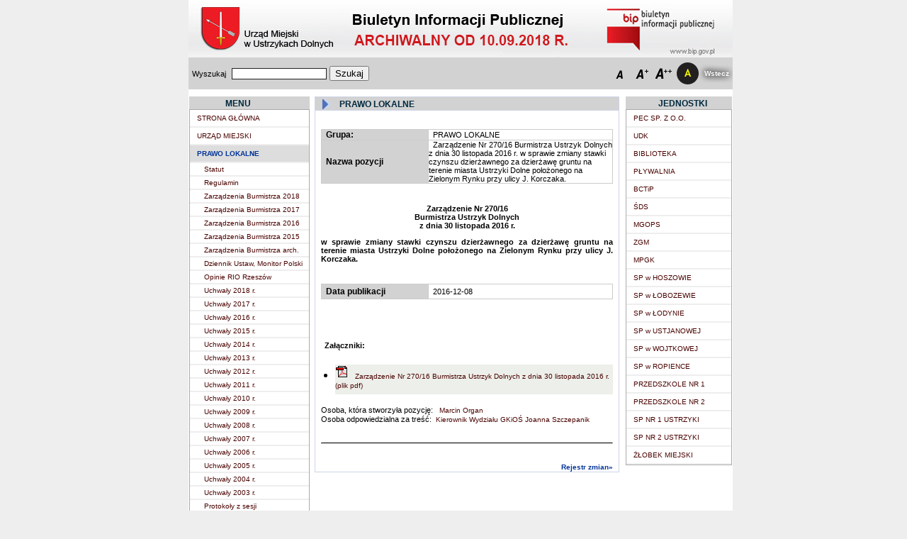

--- FILE ---
content_type: text/html; charset=utf-8
request_url: http://archiwum.bip.ustrzyki-dolne.pl/index.php?page=position2.php&id=4617&grp=2
body_size: 7538
content:
<!DOCTYPE HTML PUBLIC "-//W3C//DTD HTML 4.01 Transitional//EN" "http://www.w3.org/TR/html4/loose.dtd">
<html lang="pl">
    <head>
        
		<meta http-equiv="Content-Type" content="text/html; charset=utf-8">
        <META HTTP-EQUIV="Pragma" CONTENT="no-cache">
        <title>Urząd Miejski w Ustrzykach Dolnych</title>
        <!--<link rel=stylesheet href="./style/1/style.css" type="text/css">-->
    <link rel=stylesheet href="./style/1/style.css" type="text/css">
        <script type="text/javascript" src="./script/jquery-1.11.3.min.js">
		

    </script>   
    

   
     
    <script type="text/javascript" src="./admin/login.js"></script>
    
    <script type="text/javascript">


    function drukuj() {
       //loc = 'print.php?grp=7&under=&dep=&id=';
       var okno = window.open("print.php?grp=7&under=&dep=&id=", "Drukuj", "scrollbars=yes,toolbar=no,menubar=no,height=600px,width=600px");
       //okno.location = loc;
       okno.focus();
       okno.print();
    }
  
        
        
 	
     var czas=1769284873
     setInterval('czas++',1000);

    function sendForm1(){
        document.form1.submit();
    }
    function sendForm1Search(){
        document.form1.action.value = "search";
            document.form1.submit();
        }
        function showPerson(id) {
            var str = "person.php?id=" + id;
            newwin = window.open(str, "Osoba", "resizable=0,width=420,height=250");
            newwin.focus();
        }
        function openKal(typ) {
            var str = "calendar.php?field=" + typ;
            newwin = window.open(str, "Data", "resizable=0,width=240,height=240");
            newwin.focus();
        }
        function orderData() {
            if (document.form1.order.value == "dataup")
                document.form1.order.value = "datadown";
            else
                document.form1.order.value = "dataup";
            document.form1.action.value = "search";
            document.form1.submit();
        }
        function orderName() {
            if (document.form1.order.value == "nameup")
                document.form1.order.value = "namedown";
            else
                document.form1.order.value = "nameup";
            document.form1.action.value = "search";
            document.form1.submit();
        }
        function changeImage(index) {
            // alert(document.images.lenght);
            document.images['topimage'].src = im[index].src;
        }

        function wysOkna()
        {
            if (window.innerHeight !== null)
                return window.innerHeight;
            if (document.body.clientHeight != null)
                return document.body.clientHeight;

            return 500;
        }

        function topSearch(){
          document.top_search.submit();
        }

    </script>
    <script  type="text/javascript">
            var margines = '0';
            if ((navigator.appName.indexOf('Netscape') >= 0) || window.opera)
                margines = '20';

            document.write('<div style="margin-left: ' +
                    margines
                    + 'px">');
    </script>
    
    <script type="text/javascript">
    	$( document ).ready(function() {
			$("#m_pomocnicze_menu").focus(function(){
				$("#m_pomocnicze_menu_div").css("margin-left", "0px");
				$("#m_pomocnicze_tresc_div").css("margin-left", "-999px");
				
			});
			$("#m_pomocnicze_menu").click(function(){
				$('html, body').animate({
                    scrollTop: $("#pierwszyElement").offset().top
                }, 300);
				$("#pierwszyElement").focus();
			});

			$("#m_pomocnicze_tresc").focus(function(){
				$("#m_pomocnicze_menu_div").css("margin-left", "-999px");
				$("#m_pomocnicze_tresc_div").css("margin-left", "0px");
			});
			$("#m_pomocnicze_tresc").click(function(){
				
				$('html, body').animate({
                    scrollTop: $('#naglowek_strony').offset().top
                }, 300);
				$('#naglowek_strony').focus();
			});

			$("#m_pomocnicze_menu, #m_pomocnicze_tresc").focusout( function(){
				$("#m_pomocnicze_menu_div").css("margin-left", "-999px");
				$("#m_pomocnicze_tresc_div").css("margin-left", "-999px");
			});
    	});
    </script>

        
    <style type="text/css">
#header {
    background-color:black;
    color:white;
    text-align:center;
}

#nav_left {
    
  
    
}

#nav_right {
 	      
}
#section {
    float:left;
    padding-right: 5px;
    	 	 
}
#footer {
    background-color:black;
    color:white;
    clear:both;
    text-align:center;
   	 	 
}

.content {
    width:768px;
    margin-left: auto;
    margin-right: auto
}

.menu_dodatkowe{
	position: absolute;
	margin-left:-999px;
	margin-top:2px;
	background:#FFFF00;
	padding:10px;
	border:solid black 2px;
}

</style>
    
    </head>
    
    <body>
    	
        		
        <div id="m_pomocnicze_menu_div" class="menu_dodatkowe tlobelki">
        	<span class="drukpodstawowy_wiekszy"> 
        		<a id="m_pomocnicze_menu" href="#">Przejdź do menu</a>
        	</span>
        </div>
        <div id="m_pomocnicze_tresc_div" class="menu_dodatkowe tlobelki">
        	<span class="drukpodstawowy_wiekszy"> 
        		<a id="m_pomocnicze_tresc" href="#">Przejdź do treści głównej</a>
        		
        	</span>
        </div>
        		
        	
        <div style="max-width:96%;width:768px;margin-left: auto;margin-right: auto;overflow:auto;padding:0xp">

        	
       
            <!--Logo-->
            <div >
                <img src="images/top.jpg" alt="Baner głowny strony Urząd Miejski w Ustrzykach Dolnych" usemap="#map1" style="width: 100%">
                <map name="map1">
                    <area alt="Strona ministerstwa" SHAPE=RECT COORDS="590, 60, 750, 77" HREF="http://www.bip.gov.pl" target="_blank">
                </map>               
            </div>
       
            <!--Wyszukiwanie-->
            <form name="top_search" method="get" action="index.php" target="_top">
                <input type="hidden" name="page" value="search.php">
                <input type="hidden" name="action" value="search">
                <input type="hidden" name="how" value="2">
                <input type="hidden" name="searchgr" value="1" >
                <input type="hidden" name="searchungr" value="1">
                <input type="hidden" name="searchdep" value="1" >
                <input type="hidden" name="searchpos" value="1" >
                <input type="hidden" name="searchmat" value="1" >

                <div >
                    <div style="height:45px;vertical-align: middle;display:table" class="tlobelki"> 
                        <!--Wyszukiwanie-->
                        <div style="vertical-align: middle; width:440px;display:table-cell;padding-left: 5px">
                            <label for="szukaj"><span class="drukpodstawowy">Wyszukaj</span>&nbsp;</label>
                            <input id="szukaj" type="text" name="nam" class="input">
                            <button onClick="topSearch(); return false;">Szukaj</button>
                        </div>

                        <div style="vertical-align: middle;display:table-cell;width: 250px">
                            
                        </div>

                        <!--czcionki i kontrasty-->
                        <div style="display:table-cell; height:32px; width:30px;vertical-align: middle">
                            <a href="index.php?czcionka=0&amp;page=position2.php&amp;id=4617&amp;grp=2"><img alt="Normalna wielkość czcionki" src="icon/fontDefault.png"></a>
                        </div>
                        <div style="display:table-cell; height:32px; width:30px;vertical-align: middle">
                            <a href="index.php?czcionka=1&amp;page=position2.php&amp;id=4617&amp;grp=2"><img alt="Średnia czcionka" src="icon/fontBigger.png"></a>
                        </div>
                        <div style="display:table-cell; height:32px; width:30px;vertical-align: middle">
                            <a href="index.php?czcionka=2&amp;page=position2.php&amp;id=4617&amp;grp=2"><img alt="Duża czcionka" src="icon/fontBig.png"></a>
                        </div>
                        <div style="display:table-cell; height:32px; width:40px;vertical-align: middle">
                                                            <a href="index.php?kontrast=1&amp;page=position2.php&amp;id=4617&amp;grp=2" ><img alt="Kontrast 2" src="icon/ico_contr_4.png"></a>
                                                    </div>
                        
                        <!--Wstecz-->
                        <div style="vertical-align: middle;display:table-cell;width: 40px;text-align: right">
                        	
                        	
                        	
                            <div style="padding-right: 5px;">
                            		
                            	<a href="#" onClick="javascript:history.back();  return false;" 
                            		style="color: white" class="linkigorne">
                            		<span style="text-shadow: 0 0 10px #000000, 0 0 10px #000000;color:white">
                                   	 	Wstecz                          
                                	</span>
                                
                            	</a>
                            </div>
                            
                        </div>
                    </div>

                </div>

            </form>
                   
           
        
            
        <!--Strona glowna-->    
        <div class="strona_glowna">
            
                <div style="display:table-cell;width:1px"></div>
                <!-- Menu --> 
                                    
                    <div style="width:20%; display:table-cell" id="nav_left">
                        





<div class="tlobelki" style="width: 170px">
    <div style="width: 50%;margin-left: auto;margin-right: auto;">
        &nbsp;&nbsp;<span class="textmenu">MENU</span>
    </div>
</div>

<div class="obramowanie_menu">

   
              
                    <div class="menu_row " style="padding-top: 5px; padding-bottom: 5px; padding-right: 5px" > 
                     

                          <div>
                              <div style="display: table-cell; width:10px;">
                                  
                              </div>
                              <div style="display: table-cell;">
                                  <a 
	                                  id='pierwszyElement' 
                                  href="index.php" class='menunieaktywne'>STRONA GŁÓWNA</a>
                              </div>
                          </div> 
       
                    </div>
              <div class="menu_separator"></div>
			  
			  
               <!-- rzedy poszczegolnych grup -->
              
              		
                      
              
                    <div class="menu_row " style="padding-top: 5px; padding-bottom: 5px; padding-right: 5px" > 
                      
                          <div>
                              <div style="display: table-cell; width:10px;">
                                  
                              </div>
                              <div style="display: table-cell;">
                                  <a 
	                                  id='pierwszyElement' 
                                  href="index.php?page=group.php&amp;grp=9" class='menunieaktywne'>URZĄD MIEJSKI</a>
                              </div>
                          </div> 
                          
                                                  
                    </div>
              <div class="menu_separator"></div>
              
                            <!-- rzedy poszczegolnych grup -->
              
              		
                      
              
                    <div class="menu_row row_selected" style="padding-top: 5px; padding-bottom: 5px; padding-right: 5px" > 
                      
                          <div>
                              <div style="display: table-cell; width:10px;">
                                  
                              </div>
                              <div style="display: table-cell;">
                                  <a 
	                                   
                                  href="index.php?page=group.php&amp;grp=2" class='menuaktywne'>PRAWO LOKALNE</a>
                              </div>
                          </div> 
                          
                                                  
                    </div>
              <div class="menu_separator"></div>
              
                                 
                                                        <div class="menu_row ">
                                                     
                                <div style="padding-top: 2px; padding-bottom: 2px; padding-right: 5px">
                                    <div style="display:table-cell; width:20px">
                                     
                                    </div>
                                    <div style="display:table-cell">
                                        <a href="index.php?page=bip.php&amp;under=8&amp;grp=2" class='menunieaktywne'>Statut</a>
                                    </div>
                                </div>
                                
                                                       
                            </div>
                       <div class="menu_separator"></div>
                                       
                                                        <div class="menu_row ">
                                                     
                                <div style="padding-top: 2px; padding-bottom: 2px; padding-right: 5px">
                                    <div style="display:table-cell; width:20px">
                                     
                                    </div>
                                    <div style="display:table-cell">
                                        <a href="index.php?page=bip.php&amp;under=9&amp;grp=2" class='menunieaktywne'>Regulamin</a>
                                    </div>
                                </div>
                                
                                                       
                            </div>
                       <div class="menu_separator"></div>
                                       
                                                        <div class="menu_row ">
                                                     
                                <div style="padding-top: 2px; padding-bottom: 2px; padding-right: 5px">
                                    <div style="display:table-cell; width:20px">
                                     
                                    </div>
                                    <div style="display:table-cell">
                                        <a href="index.php?page=bip.php&amp;under=231&amp;grp=2" class='menunieaktywne'>Zarządzenia Burmistrza 2018</a>
                                    </div>
                                </div>
                                
                                                       
                            </div>
                       <div class="menu_separator"></div>
                                       
                                                        <div class="menu_row ">
                                                     
                                <div style="padding-top: 2px; padding-bottom: 2px; padding-right: 5px">
                                    <div style="display:table-cell; width:20px">
                                     
                                    </div>
                                    <div style="display:table-cell">
                                        <a href="index.php?page=bip.php&amp;under=219&amp;grp=2" class='menunieaktywne'>Zarządzenia Burmistrza 2017</a>
                                    </div>
                                </div>
                                
                                                       
                            </div>
                       <div class="menu_separator"></div>
                                       
                                                        <div class="menu_row ">
                                                     
                                <div style="padding-top: 2px; padding-bottom: 2px; padding-right: 5px">
                                    <div style="display:table-cell; width:20px">
                                     
                                    </div>
                                    <div style="display:table-cell">
                                        <a href="index.php?page=bip.php&amp;under=209&amp;grp=2" class='menunieaktywne'>Zarządzenia Burmistrza 2016</a>
                                    </div>
                                </div>
                                
                                                       
                            </div>
                       <div class="menu_separator"></div>
                                       
                                                        <div class="menu_row ">
                                                     
                                <div style="padding-top: 2px; padding-bottom: 2px; padding-right: 5px">
                                    <div style="display:table-cell; width:20px">
                                     
                                    </div>
                                    <div style="display:table-cell">
                                        <a href="index.php?page=bip.php&amp;under=201&amp;grp=2" class='menunieaktywne'>Zarządzenia Burmistrza 2015</a>
                                    </div>
                                </div>
                                
                                                       
                            </div>
                       <div class="menu_separator"></div>
                                       
                                                        <div class="menu_row ">
                                                     
                                <div style="padding-top: 2px; padding-bottom: 2px; padding-right: 5px">
                                    <div style="display:table-cell; width:20px">
                                     
                                    </div>
                                    <div style="display:table-cell">
                                        <a href="index.php?page=bip.php&amp;under=73&amp;grp=2" class='menunieaktywne'>Zarządzenia Burmistrza arch.</a>
                                    </div>
                                </div>
                                
                                                       
                            </div>
                       <div class="menu_separator"></div>
                                       
                                                        <div class="menu_row ">
                                                     
                                <div style="padding-top: 2px; padding-bottom: 2px; padding-right: 5px">
                                    <div style="display:table-cell; width:20px">
                                     
                                    </div>
                                    <div style="display:table-cell">
                                        <a href="index.php?page=bip.php&amp;under=11&amp;grp=2" class='menunieaktywne'>Dziennik Ustaw, Monitor Polski</a>
                                    </div>
                                </div>
                                
                                                       
                            </div>
                       <div class="menu_separator"></div>
                                       
                                                        <div class="menu_row ">
                                                     
                                <div style="padding-top: 2px; padding-bottom: 2px; padding-right: 5px">
                                    <div style="display:table-cell; width:20px">
                                     
                                    </div>
                                    <div style="display:table-cell">
                                        <a href="index.php?page=bip2.php&amp;under=111&amp;grp=2" class='menunieaktywne'>Opinie RIO Rzeszów</a>
                                    </div>
                                </div>
                                
                                                       
                            </div>
                       <div class="menu_separator"></div>
                                       
                                                        <div class="menu_row ">
                                                     
                                <div style="padding-top: 2px; padding-bottom: 2px; padding-right: 5px">
                                    <div style="display:table-cell; width:20px">
                                     
                                    </div>
                                    <div style="display:table-cell">
                                        <a href="index.php?page=bip.php&amp;under=236&amp;grp=2" class='menunieaktywne'>Uchwały 2018 r.</a>
                                    </div>
                                </div>
                                
                                                       
                            </div>
                       <div class="menu_separator"></div>
                                       
                                                        <div class="menu_row ">
                                                     
                                <div style="padding-top: 2px; padding-bottom: 2px; padding-right: 5px">
                                    <div style="display:table-cell; width:20px">
                                     
                                    </div>
                                    <div style="display:table-cell">
                                        <a href="index.php?page=bip.php&amp;under=222&amp;grp=2" class='menunieaktywne'>Uchwały 2017 r.</a>
                                    </div>
                                </div>
                                
                                                       
                            </div>
                       <div class="menu_separator"></div>
                                       
                                                        <div class="menu_row ">
                                                     
                                <div style="padding-top: 2px; padding-bottom: 2px; padding-right: 5px">
                                    <div style="display:table-cell; width:20px">
                                     
                                    </div>
                                    <div style="display:table-cell">
                                        <a href="index.php?page=bip.php&amp;under=211&amp;grp=2" class='menunieaktywne'>Uchwały 2016 r.</a>
                                    </div>
                                </div>
                                
                                                       
                            </div>
                       <div class="menu_separator"></div>
                                       
                                                        <div class="menu_row ">
                                                     
                                <div style="padding-top: 2px; padding-bottom: 2px; padding-right: 5px">
                                    <div style="display:table-cell; width:20px">
                                     
                                    </div>
                                    <div style="display:table-cell">
                                        <a href="index.php?page=bip.php&amp;under=198&amp;grp=2" class='menunieaktywne'>Uchwały 2015 r.</a>
                                    </div>
                                </div>
                                
                                                       
                            </div>
                       <div class="menu_separator"></div>
                                       
                                                        <div class="menu_row ">
                                                     
                                <div style="padding-top: 2px; padding-bottom: 2px; padding-right: 5px">
                                    <div style="display:table-cell; width:20px">
                                     
                                    </div>
                                    <div style="display:table-cell">
                                        <a href="index.php?page=bip.php&amp;under=191&amp;grp=2" class='menunieaktywne'>Uchwały 2014 r.</a>
                                    </div>
                                </div>
                                
                                                       
                            </div>
                       <div class="menu_separator"></div>
                                       
                                                        <div class="menu_row ">
                                                     
                                <div style="padding-top: 2px; padding-bottom: 2px; padding-right: 5px">
                                    <div style="display:table-cell; width:20px">
                                     
                                    </div>
                                    <div style="display:table-cell">
                                        <a href="index.php?page=bip.php&amp;under=185&amp;grp=2" class='menunieaktywne'>Uchwały 2013 r.</a>
                                    </div>
                                </div>
                                
                                                       
                            </div>
                       <div class="menu_separator"></div>
                                       
                                                        <div class="menu_row ">
                                                     
                                <div style="padding-top: 2px; padding-bottom: 2px; padding-right: 5px">
                                    <div style="display:table-cell; width:20px">
                                     
                                    </div>
                                    <div style="display:table-cell">
                                        <a href="index.php?page=bip.php&amp;under=177&amp;grp=2" class='menunieaktywne'>Uchwały 2012 r.</a>
                                    </div>
                                </div>
                                
                                                       
                            </div>
                       <div class="menu_separator"></div>
                                       
                                                        <div class="menu_row ">
                                                     
                                <div style="padding-top: 2px; padding-bottom: 2px; padding-right: 5px">
                                    <div style="display:table-cell; width:20px">
                                     
                                    </div>
                                    <div style="display:table-cell">
                                        <a href="index.php?page=bip.php&amp;under=167&amp;grp=2" class='menunieaktywne'>Uchwały 2011 r.</a>
                                    </div>
                                </div>
                                
                                                       
                            </div>
                       <div class="menu_separator"></div>
                                       
                                                        <div class="menu_row ">
                                                     
                                <div style="padding-top: 2px; padding-bottom: 2px; padding-right: 5px">
                                    <div style="display:table-cell; width:20px">
                                     
                                    </div>
                                    <div style="display:table-cell">
                                        <a href="index.php?page=bip.php&amp;under=151&amp;grp=2" class='menunieaktywne'>Uchwały 2010 r.</a>
                                    </div>
                                </div>
                                
                                                       
                            </div>
                       <div class="menu_separator"></div>
                                       
                                                        <div class="menu_row ">
                                                     
                                <div style="padding-top: 2px; padding-bottom: 2px; padding-right: 5px">
                                    <div style="display:table-cell; width:20px">
                                     
                                    </div>
                                    <div style="display:table-cell">
                                        <a href="index.php?page=bip.php&amp;under=125&amp;grp=2" class='menunieaktywne'>Uchwały 2009 r.</a>
                                    </div>
                                </div>
                                
                                                       
                            </div>
                       <div class="menu_separator"></div>
                                       
                                                        <div class="menu_row ">
                                                     
                                <div style="padding-top: 2px; padding-bottom: 2px; padding-right: 5px">
                                    <div style="display:table-cell; width:20px">
                                     
                                    </div>
                                    <div style="display:table-cell">
                                        <a href="index.php?page=bip.php&amp;under=112&amp;grp=2" class='menunieaktywne'>Uchwały 2008 r.</a>
                                    </div>
                                </div>
                                
                                                       
                            </div>
                       <div class="menu_separator"></div>
                                       
                                                        <div class="menu_row ">
                                                     
                                <div style="padding-top: 2px; padding-bottom: 2px; padding-right: 5px">
                                    <div style="display:table-cell; width:20px">
                                     
                                    </div>
                                    <div style="display:table-cell">
                                        <a href="index.php?page=bip.php&amp;under=110&amp;grp=2" class='menunieaktywne'>Uchwały 2007 r.</a>
                                    </div>
                                </div>
                                
                                                       
                            </div>
                       <div class="menu_separator"></div>
                                       
                                                        <div class="menu_row ">
                                                     
                                <div style="padding-top: 2px; padding-bottom: 2px; padding-right: 5px">
                                    <div style="display:table-cell; width:20px">
                                     
                                    </div>
                                    <div style="display:table-cell">
                                        <a href="index.php?page=bip.php&amp;under=99&amp;grp=2" class='menunieaktywne'>Uchwały 2006 r.</a>
                                    </div>
                                </div>
                                
                                                       
                            </div>
                       <div class="menu_separator"></div>
                                       
                                                        <div class="menu_row ">
                                                     
                                <div style="padding-top: 2px; padding-bottom: 2px; padding-right: 5px">
                                    <div style="display:table-cell; width:20px">
                                     
                                    </div>
                                    <div style="display:table-cell">
                                        <a href="index.php?page=bip.php&amp;under=86&amp;grp=2" class='menunieaktywne'>Uchwały 2005 r.</a>
                                    </div>
                                </div>
                                
                                                       
                            </div>
                       <div class="menu_separator"></div>
                                       
                                                        <div class="menu_row ">
                                                     
                                <div style="padding-top: 2px; padding-bottom: 2px; padding-right: 5px">
                                    <div style="display:table-cell; width:20px">
                                     
                                    </div>
                                    <div style="display:table-cell">
                                        <a href="index.php?page=bip.php&amp;under=10&amp;grp=2" class='menunieaktywne'>Uchwały 2004 r.</a>
                                    </div>
                                </div>
                                
                                                       
                            </div>
                       <div class="menu_separator"></div>
                                       
                                                        <div class="menu_row ">
                                                     
                                <div style="padding-top: 2px; padding-bottom: 2px; padding-right: 5px">
                                    <div style="display:table-cell; width:20px">
                                     
                                    </div>
                                    <div style="display:table-cell">
                                        <a href="index.php?page=bip.php&amp;under=69&amp;grp=2" class='menunieaktywne'>Uchwały 2003 r.</a>
                                    </div>
                                </div>
                                
                                                       
                            </div>
                       <div class="menu_separator"></div>
                                       
                                                        <div class="menu_row ">
                                                     
                                <div style="padding-top: 2px; padding-bottom: 2px; padding-right: 5px">
                                    <div style="display:table-cell; width:20px">
                                     
                                    </div>
                                    <div style="display:table-cell">
                                        <a href="index.php?page=bip.php&amp;under=162&amp;grp=2" class='menunieaktywne'>Protokoły z sesji</a>
                                    </div>
                                </div>
                                
                                                       
                            </div>
                       <div class="menu_separator"></div>
                                       
                                                        <div class="menu_row ">
                                                     
                                <div style="padding-top: 2px; padding-bottom: 2px; padding-right: 5px">
                                    <div style="display:table-cell; width:20px">
                                     
                                    </div>
                                    <div style="display:table-cell">
                                        <a href="index.php?page=bip.php&amp;under=213&amp;grp=2" class='menunieaktywne'>Studium uwarunkowań i kierunków zagospodarowania przestrzennego</a>
                                    </div>
                                </div>
                                
                                                       
                            </div>
                       <div class="menu_separator"></div>
                                       
                                                        <div class="menu_row ">
                                                     
                                <div style="padding-top: 2px; padding-bottom: 2px; padding-right: 5px">
                                    <div style="display:table-cell; width:20px">
                                     
                                    </div>
                                    <div style="display:table-cell">
                                        <a href="index.php?page=bip.php&amp;under=173&amp;grp=2" class='menunieaktywne'>Projekty uchwał</a>
                                    </div>
                                </div>
                                
                                                       
                            </div>
                       <div class="menu_separator"></div>
                                       
                                                        <div class="menu_row ">
                                                     
                                <div style="padding-top: 2px; padding-bottom: 2px; padding-right: 5px">
                                    <div style="display:table-cell; width:20px">
                                     
                                    </div>
                                    <div style="display:table-cell">
                                        <a href="index.php?page=bip2.php&amp;under=214&amp;grp=2" class='menunieaktywne'>Lobbing</a>
                                    </div>
                                </div>
                                
                                                       
                            </div>
                       <div class="menu_separator"></div>
                                       
                                                        <div class="menu_row ">
                                                     
                                <div style="padding-top: 2px; padding-bottom: 2px; padding-right: 5px">
                                    <div style="display:table-cell; width:20px">
                                     
                                    </div>
                                    <div style="display:table-cell">
                                        <a href="index.php?page=bip.php&amp;under=179&amp;grp=2" class='menunieaktywne'>Projekt rozporządz. - wykaz urzędowych nazw miejscowości i ich części</a>
                                    </div>
                                </div>
                                
                                                       
                            </div>
                       <div class="menu_separator"></div>
                                       
                                                        <div class="menu_row ">
                                                     
                                <div style="padding-top: 2px; padding-bottom: 2px; padding-right: 5px">
                                    <div style="display:table-cell; width:20px">
                                     
                                    </div>
                                    <div style="display:table-cell">
                                        <a href="index.php?page=bip.php&amp;under=13&amp;grp=2" class='menunieaktywne'>Podatki</a>
                                    </div>
                                </div>
                                
                                                       
                            </div>
                       <div class="menu_separator"></div>
                                       
                                                        <div class="menu_row ">
                                                     
                                <div style="padding-top: 2px; padding-bottom: 2px; padding-right: 5px">
                                    <div style="display:table-cell; width:20px">
                                     
                                    </div>
                                    <div style="display:table-cell">
                                        <a href="index.php?page=bip.php&amp;under=14&amp;grp=2" class='menunieaktywne'>Strategia Rozwoju Gminy</a>
                                    </div>
                                </div>
                                
                                                       
                            </div>
                       <div class="menu_separator"></div>
                                       
                                                        <div class="menu_row ">
                                                     
                                <div style="padding-top: 2px; padding-bottom: 2px; padding-right: 5px">
                                    <div style="display:table-cell; width:20px">
                                     
                                    </div>
                                    <div style="display:table-cell">
                                        <a href="index.php?page=bip.php&amp;under=202&amp;grp=2" class='menunieaktywne'>Młodzieżowa Rada Gminy</a>
                                    </div>
                                </div>
                                
                                                       
                            </div>
                       <div class="menu_separator"></div>
                                       
                                                        <div class="menu_row ">
                                                     
                                <div style="padding-top: 2px; padding-bottom: 2px; padding-right: 5px">
                                    <div style="display:table-cell; width:20px">
                                     
                                    </div>
                                    <div style="display:table-cell">
                                        <a href="index.php?page=bip.php&amp;under=44&amp;grp=2" class='menunieaktywne'>Skargi  i Wnioski</a>
                                    </div>
                                </div>
                                
                                                       
                            </div>
                       <div class="menu_separator"></div>
                                       
                                                        <div class="menu_row ">
                                                     
                                <div style="padding-top: 2px; padding-bottom: 2px; padding-right: 5px">
                                    <div style="display:table-cell; width:20px">
                                     
                                    </div>
                                    <div style="display:table-cell">
                                        <a href="index.php?page=bip.php&amp;under=227&amp;grp=2" class='menunieaktywne'>Informacja publiczna</a>
                                    </div>
                                </div>
                                
                                                       
                            </div>
                       <div class="menu_separator"></div>
                                  <!-- rzedy poszczegolnych grup -->
              
              		
                      
              
                    <div class="menu_row " style="padding-top: 5px; padding-bottom: 5px; padding-right: 5px" > 
                      
                          <div>
                              <div style="display: table-cell; width:10px;">
                                  
                              </div>
                              <div style="display: table-cell;">
                                  <a 
	                                   
                                  href="index.php?page=group.php&amp;grp=3" class='menunieaktywne'>GOSPODARKA</a>
                              </div>
                          </div> 
                          
                                                  
                    </div>
              <div class="menu_separator"></div>
              
                            <!-- rzedy poszczegolnych grup -->
              
              		
                      
              
                    <div class="menu_row " style="padding-top: 5px; padding-bottom: 5px; padding-right: 5px" > 
                      
                          <div>
                              <div style="display: table-cell; width:10px;">
                                  
                              </div>
                              <div style="display: table-cell;">
                                  <a 
	                                   
                                  href="index.php?page=group.php&amp;grp=34" class='menunieaktywne'>PRZETARGI</a>
                              </div>
                          </div> 
                          
                                                  
                    </div>
              <div class="menu_separator"></div>
              
                            <!-- rzedy poszczegolnych grup -->
              
              		
                      
              
                    <div class="menu_row " style="padding-top: 5px; padding-bottom: 5px; padding-right: 5px" > 
                      
                          <div>
                              <div style="display: table-cell; width:10px;">
                                  
                              </div>
                              <div style="display: table-cell;">
                                  <a 
	                                   
                                  href="index.php?page=group.php&amp;grp=37" class='menunieaktywne'>OBWIESZCZENIA i OGŁOSZENIA</a>
                              </div>
                          </div> 
                          
                                                  
                    </div>
              <div class="menu_separator"></div>
              
                            <!-- rzedy poszczegolnych grup -->
              
              		
                      
              
                    <div class="menu_row " style="padding-top: 5px; padding-bottom: 5px; padding-right: 5px" > 
                      
                          <div>
                              <div style="display: table-cell; width:10px;">
                                  
                              </div>
                              <div style="display: table-cell;">
                                  <a 
	                                   
                                  href="index.php?page=group.php&amp;grp=60" class='menunieaktywne'>ZAWIADOMIENIA</a>
                              </div>
                          </div> 
                          
                                                  
                    </div>
              <div class="menu_separator"></div>
              
                            <!-- rzedy poszczegolnych grup -->
              
              		
                      
              
                    <div class="menu_row " style="padding-top: 5px; padding-bottom: 5px; padding-right: 5px" > 
                      
                          <div>
                              <div style="display: table-cell; width:10px;">
                                  
                              </div>
                              <div style="display: table-cell;">
                                  <a 
	                                   
                                  href="index.php?page=decyzje.php&amp;grp=41" class='menunieaktywne'>INFORMACJE O ŚRODOWISKU I JEGO OCHRONIE</a>
                              </div>
                          </div> 
                          
                                                  
                    </div>
              <div class="menu_separator"></div>
              
                            <!-- rzedy poszczegolnych grup -->
              
              		
                      
              
                    <div class="menu_row " style="padding-top: 5px; padding-bottom: 5px; padding-right: 5px" > 
                      
                          <div>
                              <div style="display: table-cell; width:10px;">
                                  
                              </div>
                              <div style="display: table-cell;">
                                  <a 
	                                   
                                  href="index.php?page=group.php&amp;grp=8" class='menunieaktywne'>MOJA SPRAWA</a>
                              </div>
                          </div> 
                          
                                                  
                    </div>
              <div class="menu_separator"></div>
              
                            <!-- rzedy poszczegolnych grup -->
              
              		
                      
              
                    <div class="menu_row " style="padding-top: 5px; padding-bottom: 5px; padding-right: 5px" > 
                      
                          <div>
                              <div style="display: table-cell; width:10px;">
                                  
                              </div>
                              <div style="display: table-cell;">
                                  <a 
	                                   
                                  href="index.php?page=group.php&amp;grp=58" class='menunieaktywne'>INFORMACJA PUBLICZNA</a>
                              </div>
                          </div> 
                          
                                                  
                    </div>
              <div class="menu_separator"></div>
              
                            <!-- rzedy poszczegolnych grup -->
              
              		
                      
              
                    <div class="menu_row " style="padding-top: 5px; padding-bottom: 5px; padding-right: 5px" > 
                      
                          <div>
                              <div style="display: table-cell; width:10px;">
                                  
                              </div>
                              <div style="display: table-cell;">
                                  <a 
	                                   
                                  href="index.php?page=group.php&amp;grp=44" class='menunieaktywne'>ELEKTRONICZNA SKRZYNKA PODAWCZA</a>
                              </div>
                          </div> 
                          
                                                  
                    </div>
              <div class="menu_separator"></div>
              
                            <!-- rzedy poszczegolnych grup -->
              
              		
                      
              
                    <div class="menu_row " style="padding-top: 5px; padding-bottom: 5px; padding-right: 5px" > 
                      
                          <div>
                              <div style="display: table-cell; width:10px;">
                                  
                              </div>
                              <div style="display: table-cell;">
                                  <a 
	                                   
                                  href="index.php?page=search.php&amp;grp=4" class='menunieaktywne'>SZUKAJ</a>
                              </div>
                          </div> 
                          
                                                  
                    </div>
              <div class="menu_separator"></div>
              
                            <!-- rzedy poszczegolnych grup -->
              
              		
                      
              
                    <div class="menu_row " style="padding-top: 5px; padding-bottom: 5px; padding-right: 5px" > 
                      
                          <div>
                              <div style="display: table-cell; width:10px;">
                                  
                              </div>
                              <div style="display: table-cell;">
                                  <a 
	                                   
                                  href="index.php?page=search_change.php&amp;grp=35" class='menunieaktywne'>REJESTR ZMIAN</a>
                              </div>
                          </div> 
                          
                                                  
                    </div>
              <div class="menu_separator"></div>
              
                            <!-- rzedy poszczegolnych grup -->
              
              		
                      
              
                    <div class="menu_row " style="padding-top: 5px; padding-bottom: 5px; padding-right: 5px" > 
                      
                          <div>
                              <div style="display: table-cell; width:10px;">
                                  
                              </div>
                              <div style="display: table-cell;">
                                  <a 
	                                   
                                  href="index.php?page=group.php&amp;grp=10" class='menunieaktywne'>INSTRUKCJA OBSŁUGI</a>
                              </div>
                          </div> 
                          
                                                  
                    </div>
              <div class="menu_separator"></div>
              
                            <!-- rzedy poszczegolnych grup -->
              
              		
                      
              
                    <div class="menu_row " style="padding-top: 5px; padding-bottom: 5px; padding-right: 5px" > 
                      
                          <div>
                              <div style="display: table-cell; width:10px;">
                                  
                              </div>
                              <div style="display: table-cell;">
                                  <a 
	                                   
                                  href="index.php?page=statistic.php&amp;grp=5" class='menunieaktywne'>STATYSTYKA</a>
                              </div>
                          </div> 
                          
                                                  
                    </div>
              <div class="menu_separator"></div>
              
                            <!-- rzedy poszczegolnych grup -->
              
              		
                      
              
                    <div class="menu_row " style="padding-top: 5px; padding-bottom: 5px; padding-right: 5px" > 
                      
                          <div>
                              <div style="display: table-cell; width:10px;">
                                  
                              </div>
                              <div style="display: table-cell;">
                                  <a 
	                                   
                                  href="index.php?page=group.php&amp;grp=7" class='menunieaktywne'>REDAKCJA</a>
                              </div>
                          </div> 
                          
                                                  
                    </div>
              <div class="menu_separator"></div>
              
                            <!-- rzedy poszczegolnych grup -->
              
              		
                      
              
                    <div class="menu_row " style="padding-top: 5px; padding-bottom: 5px; padding-right: 5px" > 
                      
                          <div>
                              <div style="display: table-cell; width:10px;">
                                  
                              </div>
                              <div style="display: table-cell;">
                                  <a 
	                                   
                                  href="index.php?page=group.php&amp;grp=61" class='menunieaktywne'>WYBORY SAMORZĄDOWE 2018</a>
                              </div>
                          </div> 
                          
                                                  
                    </div>
              <div class="menu_separator"></div>
              
                                 
</div>

<script type="text/javascript">
	
$( document ).ready(function() {
		
		$( document ).prop('title', 'Urząd Miejski w Ustrzykach Dolnych. PRAWO LOKALNE');
	});
</script>

                    </div>

                    
                                
                <div style="display:table-cell;width:1%"></div>
                <div style="display:table-cell;" id="mainPage" >
                    <a href="#" id="tresc"></a>
                    
<table width="430" border="0" cellpadding="0" cellspacing="0">
  <tr>
    <td colspan="5" height="1" class="tlolini"><img alt=""  src="images/null.gif" width="1" height="1"></td>
  </tr>
  <tr>
    <td rowspan="6" width="1" class="tlolini"><img alt=""  src="images/null.gif" width="1" height="1"></td>
    <td colspan="3" class="tlobelki">&nbsp;&nbsp;<img alt=""  src="images/symbol_menu.gif" width="14" height="14" align="absmiddle">
      &nbsp;&nbsp;<span class="textmenu">PRAWO LOKALNE</span></td>
    <td rowspan="6" width="1" class="tlolini"><img alt=""  src="images/null.gif" width="1" height="1"></td>
  </tr>
  <tr>
    <td colspan="3" height="1" class="tlolini"><img alt=""  src="images/null.gif" width="1" height="1"></td>
  </tr>
  <tr>
    <td width="3" class="tlomenu"><img alt=""  src="images/null.gif" width="1" height="8"></td>
    <td class="tlomenu"><img alt=""  src="images/null.gif" width="1" height="8"></td>
    <td width="3" class="tlomenu"><img alt=""  src="images/null.gif" width="1" height="8"></td>
  </tr>
  <tr>
    <td width="3" class="tlomenu"><img alt=""  src="images/null.gif" width="8" height="1"></td>

    <td class="tlomenu" align="center">
       <table width="100%" border="0" cellspacing="0" cellpadding="0" align="top">
          <tr>
             <td colspan="3">&nbsp;</td>
          </tr>

          <tr>
             <td colspan="3" align="center">

                <table border="0" cellspacing="0" cellpadding="0" width="100%">
                   <tr>
	              <td colspan="5" class="linietabeli" height="1"><img alt=""  src="images/null.gif" width="1" height="1"></td>
                   </tr>
	           <tr>
                      <td class="linietabeli" width="1"><img alt=""  src="images/null.gif" width="1" height="1"></td>
		      <td width="150" class="tlobelki"><span class="tlustydrukpodstawowy">
                         &nbsp;
                         Grupa:                         </span>
                      </td>
		      <td class="linietabeli" width="1"><img alt=""  src="images/null.gif" width="1" height="1"></td>
                      <td class="jasnekomtabeli" aligh="right"><span class="drukpodstawowy">&nbsp;&nbsp;PRAWO LOKALNE</span></td>
		      <td class="linietabeli" width="1"><img alt=""  src="images/null.gif" width="1" height="1"></td>
                   </tr>
                   <tr>
	              <td colspan="5" class="linietabeli" height="1"><img alt=""  src="images/null.gif" width="1" height="1"></td>
	           </tr>
	
                   
                   <tr>
                      <td class="linietabeli" width="1"><img alt=""  src="images/null.gif" width="1" height="1"></td>
	              <td width="150" class="tlobelki"><span class="tlustydrukpodstawowy">&nbsp;&nbsp;Nazwa pozycji</span></td>
                      <td class="linietabeli" width="1"><img alt=""  src="images/null.gif" width="1" height="1"></td>
                      <td class="jasnekomtabeli" aligh="right"><span class="drukpodstawowy">&nbsp;&nbsp;Zarządzenie Nr 270/16 Burmistrza Ustrzyk Dolnych z dnia 30 listopada 2016 r. w sprawie zmiany stawki czynszu dzierżawnego za dzierżawę gruntu na terenie miasta Ustrzyki Dolne położonego na Zielonym Rynku przy ulicy J. Korczaka.</span></td>
                      <td class="linietabeli" width="1"><img alt=""  src="images/null.gif" width="1" height="1"></td>
                   </tr>
	           <tr>
	              <td colspan="5" class="linietabeli" height="1"><img alt=""  src="images/null.gif" width="1" height="1"></td>
                   </tr>
                </table>

             </td>
          </tr>
          
          <tr>
             <td colspan="3">&nbsp;</td>
          </tr>
          <tr>
             <td colspan="3" class="drukpodstawowy" ><p align="center">
<strong>Zarządzenie Nr 270/16<br /> Burmistrza Ustrzyk Dolnych<br /> z dnia 30 listopada 2016 r.</p>
<p align="justify">

w sprawie zmiany stawki czynszu dzierżawnego za dzierżawę gruntu na terenie miasta Ustrzyki Dolne położonego na Zielonym Rynku przy ulicy J. Korczaka. 

</strong></p>
</td>
          </tr>
          <tr>
             <td colspan="3">&nbsp;</td>
          </tr>
          
          <tr>

             <td colspan="7" align="center">

                <table border="0" cellspacing="0" cellpadding="0" width="100%">
                   <tr>
                      <td colspan="7" class="linietabeli" height="1"><img alt=""  src="images/null.gif" width="1" height="1"></td>
                   </tr>

                   
	           <tr>
	              <td class="linietabeli" width="1"><img alt=""  src="images/null.gif" width="1" height="1"></td>
                      <td height ="20" width="150" class="tlobelki"><span class="tlustydrukpodstawowy">&nbsp;&nbsp;Data publikacji</span></td>
                      <td class="linietabeli" width="1"><img alt=""  src="images/null.gif" width="1" height="1"></td>
	              <td colspan="3" class="jasnekomtabeli" aligh="right"><span class="drukpodstawowy">&nbsp;&nbsp;2016-12-08</span></td>
	              <td class="linietabeli" width="1"><img alt=""  src="images/null.gif" width="1" height="1"></td>
                   </tr>
	           <tr>
	              <td colspan="7" class="linietabeli" height="1"><img alt=""  src="images/null.gif" width="1" height="1"></td>
                   </tr>

                   
                   <!--  start osoby przypisane do pozycji -->

                   <tr>
                      <td colspan="7">
                      <br>
                                            </td>
                   </tr>

                   <!-- wyswietlenie zalacznikow -->

                   <tr>
                      <td colspan="7">
                      <br>
                      <br>
<div class="content_div">
    <span class="drukpodstawowy"><b>Załączniki:</b></span>
</div>
   

   <!-- załaczniki - linki -->
      <ul style="padding-left:20px">
               <li class="row_nieparzysty">
            
            	<img  alt="" src="icon/pdf.gif" />&nbsp;
            	               <a href="atach/4/4617/11924/Zarz__dzenie Nr 270-2016.pdf" class="menunieaktywne">Zarządzenie Nr 270/16
Burmistrza Ustrzyk Dolnych
z dnia 30 listopada 2016 r.
 (plik pdf)</a>
            
            
           	
               
         </li>
      
         </ul>
      <!-- załaczniki - prezentacja -->
   
   <!-- załaczniki - linki -->
                         </td>
                   </tr>

                   <!--  start rejestr zmian -->

                                      <tr>
                      <td colspan="7" class="drukpodstawowy">Osoba, która stworzyła pozycję:&nbsp;&nbsp;<a href="#" onClick="showPerson(91); return false;" class="menunieaktywne">&nbsp;Marcin&nbsp;Organ</a></td>
                   </tr>

                                      
                      		      
                   <tr>
                      <td colspan="7" class="drukpodstawowy">Osoba odpowiedzialna za treść:&nbsp;&nbsp;<a href="#" onClick="showPerson('134'); return false;" class="menunieaktywne">Kierownik Wydziału GKiOŚ&nbsp;Joanna&nbsp;Szczepanik</a></td>
                   </tr>

                   
                   <tr>
                      <td colspan="7">&nbsp;</td>
                   </tr>

                   <tr>
                      <td colspan="7" align="center">

                      <!--  start rejestr zmian -->

                      


<!-- formularz dat zakresu zmian -->

<div>
    <hr/>
    <br>
            <div style="text-align: right">
            <a href="#" class="menuaktywne" onclick="document.przedzial.submit();">Rejestr zmian&raquo; </a>
        </div>
    
    <div>
        <form name="przedzial" id="przedzial" method="post" action="index.php" onsubmit="return stworzDate(this);">
            <input type="hidden" name="action" value="pokazrejestr">

            <!-- ukryte pola do przekazania paramtrow dla index.php i dla poszczgolnych schematow wyswietlajacych -->

            <input type="hidden" name="page" value="position2.php" />
            <input type="hidden" name="grp" value="2" />
            <input type="hidden" name="under" value="" />
            <input type="hidden" name="dep" value="" />
            <input type="hidden" name="id" value="4617" />

            <!-- dwa pola do stworzenia daty -->

            <input type="hidden" name="data_od" value="" />
            <input type="hidden" name="data_do" value="" />

                                
        </form>    
    </div>
</div>




   
                      <!-- koniec rejestru zmian -->

                      </td>
                   </tr>

                </table>

             </td>

          </tr>
          
       </table>
    </td>
    
    <td width="3" class="tlomenu"><img alt=""  src="images/null.gif" width="8" height="1"></td>

  </tr>
  
  <tr>
    <td colspan="3" class="tlolini"><img alt=""  src="images/null.gif" width="1" height="1"></td>
  </tr>
  
</table>

                </div>
                

                                    <div style="display:table-cell;width:5px"></div>
                    <div style="width:150px;display:table-cell" id="nav_right">
                        
                        
<div class="tlobelki">
        
        <div style="width: 50%;margin-left: auto;margin-right: auto;">
        	&nbsp;&nbsp;<span class="textmenu">JEDNOSTKI</span>
    	</div>
</div>
    
<div class="obramowanie_menu">
    
    <div>       
        	
				<div class="menu_row " style="padding-top: 5px; padding-bottom: 5px; padding-right: 5px" > 
                      
                          <div >
                              <div style="display: table-cell; width:10px;">
                                  
                              </div>
                              <div style="display: table-cell;">
                                  <a href="index.php?page=group.php&amp;grp=38" class='menunieaktywne' alt="PEC SP. Z O.O.">PEC SP. Z O.O.</a>
                              </div>
                          </div> 
                          
                                                  
                    </div>
                    
               
          		<div class="menu_separator"></div>
                
                	
				<div class="menu_row " style="padding-top: 5px; padding-bottom: 5px; padding-right: 5px" > 
                      
                          <div >
                              <div style="display: table-cell; width:10px;">
                                  
                              </div>
                              <div style="display: table-cell;">
                                  <a href="index.php?page=group.php&amp;grp=11" class='menunieaktywne' alt="UDK">UDK</a>
                              </div>
                          </div> 
                          
                                                  
                    </div>
                    
               
          		<div class="menu_separator"></div>
                
                	
				<div class="menu_row " style="padding-top: 5px; padding-bottom: 5px; padding-right: 5px" > 
                      
                          <div >
                              <div style="display: table-cell; width:10px;">
                                  
                              </div>
                              <div style="display: table-cell;">
                                  <a href="index.php?page=group.php&amp;grp=12" class='menunieaktywne' alt="BIBLIOTEKA">BIBLIOTEKA</a>
                              </div>
                          </div> 
                          
                                                  
                    </div>
                    
               
          		<div class="menu_separator"></div>
                
                	
				<div class="menu_row " style="padding-top: 5px; padding-bottom: 5px; padding-right: 5px" > 
                      
                          <div >
                              <div style="display: table-cell; width:10px;">
                                  
                              </div>
                              <div style="display: table-cell;">
                                  <a href="index.php?page=group.php&amp;grp=13" class='menunieaktywne' alt="PŁYWALNIA">PŁYWALNIA</a>
                              </div>
                          </div> 
                          
                                                  
                    </div>
                    
               
          		<div class="menu_separator"></div>
                
                	
				<div class="menu_row " style="padding-top: 5px; padding-bottom: 5px; padding-right: 5px" > 
                      
                          <div >
                              <div style="display: table-cell; width:10px;">
                                  
                              </div>
                              <div style="display: table-cell;">
                                  <a href="index.php?page=group.php&amp;grp=14" class='menunieaktywne' alt="BCTiP">BCTiP</a>
                              </div>
                          </div> 
                          
                                                  
                    </div>
                    
               
          		<div class="menu_separator"></div>
                
                	
				<div class="menu_row " style="padding-top: 5px; padding-bottom: 5px; padding-right: 5px" > 
                      
                          <div >
                              <div style="display: table-cell; width:10px;">
                                  
                              </div>
                              <div style="display: table-cell;">
                                  <a href="index.php?page=group.php&amp;grp=15" class='menunieaktywne' alt="ŚDS">ŚDS</a>
                              </div>
                          </div> 
                          
                                                  
                    </div>
                    
               
          		<div class="menu_separator"></div>
                
                	
				<div class="menu_row " style="padding-top: 5px; padding-bottom: 5px; padding-right: 5px" > 
                      
                          <div >
                              <div style="display: table-cell; width:10px;">
                                  
                              </div>
                              <div style="display: table-cell;">
                                  <a href="index.php?page=group.php&amp;grp=16" class='menunieaktywne' alt="MGOPS">MGOPS</a>
                              </div>
                          </div> 
                          
                                                  
                    </div>
                    
               
          		<div class="menu_separator"></div>
                
                	
				<div class="menu_row " style="padding-top: 5px; padding-bottom: 5px; padding-right: 5px" > 
                      
                          <div >
                              <div style="display: table-cell; width:10px;">
                                  
                              </div>
                              <div style="display: table-cell;">
                                  <a href="index.php?page=group.php&amp;grp=17" class='menunieaktywne' alt="ZGM">ZGM</a>
                              </div>
                          </div> 
                          
                                                  
                    </div>
                    
               
          		<div class="menu_separator"></div>
                
                	
				<div class="menu_row " style="padding-top: 5px; padding-bottom: 5px; padding-right: 5px" > 
                      
                          <div >
                              <div style="display: table-cell; width:10px;">
                                  
                              </div>
                              <div style="display: table-cell;">
                                  <a href="index.php?page=group.php&amp;grp=52" class='menunieaktywne' alt="MPGK">MPGK</a>
                              </div>
                          </div> 
                          
                                                  
                    </div>
                    
               
          		<div class="menu_separator"></div>
                
                	
				<div class="menu_row " style="padding-top: 5px; padding-bottom: 5px; padding-right: 5px" > 
                      
                          <div >
                              <div style="display: table-cell; width:10px;">
                                  
                              </div>
                              <div style="display: table-cell;">
                                  <a href="index.php?page=group.php&amp;grp=19" class='menunieaktywne' alt="SP w HOSZOWIE">SP w HOSZOWIE</a>
                              </div>
                          </div> 
                          
                                                  
                    </div>
                    
               
          		<div class="menu_separator"></div>
                
                	
				<div class="menu_row " style="padding-top: 5px; padding-bottom: 5px; padding-right: 5px" > 
                      
                          <div >
                              <div style="display: table-cell; width:10px;">
                                  
                              </div>
                              <div style="display: table-cell;">
                                  <a href="index.php?page=group.php&amp;grp=43" class='menunieaktywne' alt="SP w ŁOBOZEWIE">SP w ŁOBOZEWIE</a>
                              </div>
                          </div> 
                          
                                                  
                    </div>
                    
               
          		<div class="menu_separator"></div>
                
                	
				<div class="menu_row " style="padding-top: 5px; padding-bottom: 5px; padding-right: 5px" > 
                      
                          <div >
                              <div style="display: table-cell; width:10px;">
                                  
                              </div>
                              <div style="display: table-cell;">
                                  <a href="index.php?page=group.php&amp;grp=21" class='menunieaktywne' alt="SP w ŁODYNIE">SP w ŁODYNIE</a>
                              </div>
                          </div> 
                          
                                                  
                    </div>
                    
               
          		<div class="menu_separator"></div>
                
                	
				<div class="menu_row " style="padding-top: 5px; padding-bottom: 5px; padding-right: 5px" > 
                      
                          <div >
                              <div style="display: table-cell; width:10px;">
                                  
                              </div>
                              <div style="display: table-cell;">
                                  <a href="index.php?page=group.php&amp;grp=25" class='menunieaktywne' alt="SP w USTJANOWEJ">SP w USTJANOWEJ</a>
                              </div>
                          </div> 
                          
                                                  
                    </div>
                    
               
          		<div class="menu_separator"></div>
                
                	
				<div class="menu_row " style="padding-top: 5px; padding-bottom: 5px; padding-right: 5px" > 
                      
                          <div >
                              <div style="display: table-cell; width:10px;">
                                  
                              </div>
                              <div style="display: table-cell;">
                                  <a href="index.php?page=group.php&amp;grp=26" class='menunieaktywne' alt="SP w WOJTKOWEJ">SP w WOJTKOWEJ</a>
                              </div>
                          </div> 
                          
                                                  
                    </div>
                    
               
          		<div class="menu_separator"></div>
                
                	
				<div class="menu_row " style="padding-top: 5px; padding-bottom: 5px; padding-right: 5px" > 
                      
                          <div >
                              <div style="display: table-cell; width:10px;">
                                  
                              </div>
                              <div style="display: table-cell;">
                                  <a href="index.php?page=group.php&amp;grp=28" class='menunieaktywne' alt="SP w ROPIENCE">SP w ROPIENCE</a>
                              </div>
                          </div> 
                          
                                                  
                    </div>
                    
               
          		<div class="menu_separator"></div>
                
                	
				<div class="menu_row " style="padding-top: 5px; padding-bottom: 5px; padding-right: 5px" > 
                      
                          <div >
                              <div style="display: table-cell; width:10px;">
                                  
                              </div>
                              <div style="display: table-cell;">
                                  <a href="index.php?page=group.php&amp;grp=30" class='menunieaktywne' alt="PRZEDSZKOLE NR 1">PRZEDSZKOLE NR 1</a>
                              </div>
                          </div> 
                          
                                                  
                    </div>
                    
               
          		<div class="menu_separator"></div>
                
                	
				<div class="menu_row " style="padding-top: 5px; padding-bottom: 5px; padding-right: 5px" > 
                      
                          <div >
                              <div style="display: table-cell; width:10px;">
                                  
                              </div>
                              <div style="display: table-cell;">
                                  <a href="index.php?page=group.php&amp;grp=31" class='menunieaktywne' alt="PRZEDSZKOLE NR 2">PRZEDSZKOLE NR 2</a>
                              </div>
                          </div> 
                          
                                                  
                    </div>
                    
               
          		<div class="menu_separator"></div>
                
                	
				<div class="menu_row " style="padding-top: 5px; padding-bottom: 5px; padding-right: 5px" > 
                      
                          <div >
                              <div style="display: table-cell; width:10px;">
                                  
                              </div>
                              <div style="display: table-cell;">
                                  <a href="index.php?page=group.php&amp;grp=32" class='menunieaktywne' alt="SP NR 1 USTRZYKI">SP NR 1 USTRZYKI</a>
                              </div>
                          </div> 
                          
                                                  
                    </div>
                    
               
          		<div class="menu_separator"></div>
                
                	
				<div class="menu_row " style="padding-top: 5px; padding-bottom: 5px; padding-right: 5px" > 
                      
                          <div >
                              <div style="display: table-cell; width:10px;">
                                  
                              </div>
                              <div style="display: table-cell;">
                                  <a href="index.php?page=group.php&amp;grp=33" class='menunieaktywne' alt="SP NR 2 USTRZYKI">SP NR 2 USTRZYKI</a>
                              </div>
                          </div> 
                          
                                                  
                    </div>
                    
               
          		<div class="menu_separator"></div>
                
                	
				<div class="menu_row " style="padding-top: 5px; padding-bottom: 5px; padding-right: 5px" > 
                      
                          <div >
                              <div style="display: table-cell; width:10px;">
                                  
                              </div>
                              <div style="display: table-cell;">
                                  <a href="index.php?page=group.php&amp;grp=59" class='menunieaktywne' alt="ŻŁOBEK MIEJSKI">ŻŁOBEK MIEJSKI</a>
                              </div>
                          </div> 
                          
                                                  
                    </div>
                    
               
          		<div class="menu_separator"></div>
                
                        
    </div>
</div>


                    </div>
                                
                 <div style="display:table-cell;width:1px"></div>

        </div>
     	
        

<div class="tlobelki" style="margin-left: auto;margin-right: auto;">
    <div style="border-top: solid 1.0px black;"></div>
    <div style="height: 25px;display: table-cell;vertical-align: middle">
        <div style="margin-top: auto; margin-bottom: auto">
        <div style="display:table-cell; width:200px">
            <span class="font1">&nbsp; Ilość odwiedzin: 11385284</span>
            
        </div>
        <div style="display:table-cell;">
           
            <div style="margin-left: auto; margin-right: auto;width:200px">
                <a href="http://www.ustrzyki-dolne.pl/" target="_new" class="linkigorne">www.ustrzyki-dolne.pl</a>
            </div>
               
        </div>
        </div>
    </div>
</div>



        
        </div>   
        
<!-- Skrypty -->
  	<script type="text/javascript">
     	$("div.menu_row").mouseover(function() {
  	    	$(this).addClass("menu_row_blink");
  	    
  	  	}).mouseleave(function() {
			$(this).removeClass("menu_row_blink");
  	  	});

     </script>
      
   
    </body>

</html>


--- FILE ---
content_type: text/css
request_url: http://archiwum.bip.ustrzyki-dolne.pl/style/1/style.css
body_size: 1981
content:
body  {
    margin: 0px;   
    background: #eeeeee;
}

hr{
      border-top: 1px solid black;
}

h1{
	FONT-FAMILY: arial, geneva, helvetica; 
    FONT-SIZE: 20px; 
    COLOR: #000000;
	text-decoration: none
}


.content_div{
    padding:5px;
    box-sizing: border-box;
    -moz-box-sizing: border-box; 
    -webkit-box-sizing: border-box;  
}

.cofnij {
        position: relative;
        left: -20px;
        z-index: 10;
}

.abs {
    position: absolute;
    top: 0px;
    left: 0px;
}

.rel {
    position: relative;
}

.lista1 {
    background-image: url(images/shim.gif);
    background-repeat: no-repeat;
}

.lista2 {
    background-image: url(images/point.gif);
    background-repeat: no-repeat;
}

.menu_element{
    width:20px;
}


.pozycja{
    display: table-cell;
}
.data{
    display: table-cell;
    width: 100px;
}


.tabela{
    display: table; width: 100%
}

span, p{
    color: #000000;
}

.content_span{
    padding-left: 10px;
    padding-right: 10px;
}

.tytul_naglowka{
    float: left;
    padding-left: 5px;
        
}
.ikona_drukowania{
    text-align: right
}
    
.page_element_border{
    border: 1px solid #aaaaaa;
}

.footer_text{
  font-family: verdana;
  font-size: 8pt;
  color: #909090;
  text-align: right;
}

/* tabela */

.tabela_standardowa{
    border: 1px  #9d9f9a solid;
    border-spacing: 0px;
    border-collapse: separate;
    /*background: #000000;*/
    width:100%;
}
.tab {
   background: #FFFFFF;   
   border: 0;
   cellspacing: 0;
   cellpadding: 0;
   align: center;
   height: 764;
}

.input{
  font-family: verdana, arial, geneva, helvetica; 
  font-size: 11px;
  background-color: #FFFFFF; 
  BORDER-BOTTOM: #222222 1px solid; 
  BORDER-LEFT: #222222 1px solid; 
  BORDER-RIGHT: #222222 1px solid; 
  BORDER-TOP: #222222 1px solid;

}
.inputbutton{
  font-family: verdana, arial, geneva, helvetica; 
  font-size: 11px;
  background-color: #96B5D6; 
  BORDER-BOTTOM: #222222 1px solid; 
  BORDER-LEFT: #222222 1px solid; 
  BORDER-RIGHT: #222222 1x solid; 
  BORDER-TOP: #222222 1px solid;

}
.calinput{
  font-family: verdana, arial, geneva, helvetica; 
  font-size: 14px;
  background-color: #96B5D6; 
  BORDER-BOTTOM: #222222 1px solid; 
  BORDER-LEFT: #222222 1px solid; 
  BORDER-RIGHT: #222222 1x solid; 
  BORDER-TOP: #222222 1px solid;

}

.selectinput{
  font-family: verdana, arial, geneva, helvetica; 
  font-size: 11px;
  background-color: #dbe5f3; 
  border-width: 1px; 
  border: solid 1px; 
  border-color: #006699;
}


/*------------czcionki--------------*/	

.content_background{
    background: #231f20;
}

.menu_row{
    background: #ffffff;
}



.menu_separator{
    border: 1px solid #eeeeee;
}


.menuaktywne{ 
        FONT-FAMILY: verdana, arial, geneva, helvetica; 
        FONT-SIZE: 10px; 
        FONT-WEIGHT: bold; 
        COLOR: #003399;
	text-decoration: none;
        line-height:1.3em;
}

.menugorne{
    FONT-FAMILY: verdana, arial, geneva, helvetica; 
    FONT-SIZE: 10px; 
    FONT-WEIGHT: bold; 
    COLOR: #EEEEEE;
    text-decoration: none;
    
}

.strona_glowna{
    margin-left: auto;
    margin-right: auto;
    
    overflow:auto;
    background: #ffffff;
    padding-top: 10px;
    display:table;
 }
 

 
 .textmenu {
    font-family: Verdana, Arial, Helvetica, sans-serif; 
    font-size: 12px; 
    font-weight: bold; 
    color: #FFFF00; 
    text-decoration: none 
}

.menuaktywne9{ 
        FONT-FAMILY: sans-serif,verdana, arial, geneva, helvetica; 
        FONT-SIZE: 9px; 
        FONT-WEIGHT: bold; 
        COLOR: #003399;
	text-decoration: none}

.menuaktywne8{ 
        FONT-FAMILY: sans-serif,verdana, arial, geneva, helvetica; 
        FONT-SIZE: 9px; 
        COLOR: #003399;
	text-decoration: none}



.textmenu {font-family: Arial, Helvetica, sans-serif; 
			font-size: 12px; 
			font-weight: bold; 
			color: #00293E; 
			text-decoration: none }
		
.teksttytulowy{ 
        FONT-FAMILY: arial, geneva, helvetica; 
        FONT-SIZE: 14px; 
        FONT-WEIGHT: bold; 
        COLOR: #9A0501;
		text-decoration: none}
		
.nazwagminy{ 
        FONT-FAMILY: arial, geneva, helvetica; 
        FONT-SIZE: 14px; 
        FONT-WEIGHT: bold; 
        COLOR: #000066;
		text-decoration: underline}

.linkipodstron{ 
        FONT-FAMILY: arial, geneva, helvetica; 
        FONT-SIZE: 10px; 
        FONT-WEIGHT: bold; 
        COLOR: #000000;
		text-decoration: none}		

.font1{FONT-FAMILY: arial, geneva, helvetica; 
        FONT-SIZE: 11px; 
        FONT-WEIGHT: bold; 
        COLOR: #000000;
		text-decoration: none}
		
.font2{FONT-FAMILY: arial, geneva, helvetica; 
        FONT-SIZE: 11px; 
        FONT-WEIGHT: bold; 
        COLOR: #000000;
		text-decoration: none}		
		
.drukpodstawowy, .tlustydrukpodstawowy {
        FONT-FAMILY: arial, geneva, helvetica; 
        FONT-SIZE: 11px; 
        COLOR: #000000;
	text-decoration: none
}

 .drukpodstawowy_wiekszy {
    FONT-FAMILY: arial, geneva, helvetica; 
    text-decoration: none;
    font-size: 14px; 
}

.tlustydrukpodstawowy {
    font-weight: bold;
    FONT-SIZE: 12px; 
}
.error{
    FONT-FAMILY: verdana, arial, geneva, helvetica; 
    FONT-SIZE: 12px; 
    COLOR: red;
    text-decoration: none
}
.search_head{
	background: #d0d0d0; padding: 5px;
}
/*------------kolory tla--------------*/			
.tlomenu  {  background-color: #FFFFFF}
.tlobiale {  background-color: #FFFFFF}
.tlobelki {  background-color: #d2d2d2}

.jasnekomtabeli {  background-color: #FFFFFF}
.tlolini  {	 background-color: #CED5E8}
.linietabeli  {	 background-color: #cccccc}

.row_parzysty{ background: #fdfffa}
.row_nieparzysty{background: #edefea}

.row_selected{
	background: #dddddd;
}

.menu_row_blink{
	background: #eeeeee;
}

.obramowanie_menu{
    border: 1px solid #aaaaaa;
}

.stopka{
	FONT-FAMILY: arial, geneva, helvetica; 
    font-size: 12px; 
    color: #888888;
    text-decoration: none
}
/*--------------linki----------------*/

.link{
	COLOR: #1313D4;
    /*line-height:1.3em;*/		
}

a:focus{
	outline:solid;
	outline-color:red;
	outline-width:2px;
}

input:focus{
	outline:solid;
	outline-color:red;
	outline-width:2px;
}

button:focus{
	outline:solid;
	outline-color:red;
	outline-width:2px;
}

a.menunieaktywne:link{ 
        FONT-FAMILY: arial, geneva, helvetica; 
        FONT-SIZE: 10px; 
        
        COLOR: #490301;
        line-height:1.3em;
		text-decoration: none;
}



a.menunieaktywne:visited{ 
        FONT-FAMILY: arial, geneva, helvetica; 
        FONT-SIZE: 10px; 
        
        COLOR: #490301;
        line-height:1.3em;
        text-decoration: none;
}

a.menunieaktywne:hover{ 
        FONT-FAMILY: arial, geneva, helvetica; 
        FONT-SIZE: 10px; 
        
        COLOR: #B30500;
        line-height:1.3em;
		text-decoration: underline;
}
		
a.menunieaktywne:active{ 
        FONT-FAMILY: arial, geneva, helvetica; 
        FONT-SIZE: 10px; 
        /*FONT-WEIGHT: bold; */
        COLOR: #003399;
        line-height:1.3em;
	
}

a.menunieaktywne9:link{ 
        FONT-FAMILY:  sans-serif,verdana, arial, geneva, helvetica; 
        FONT-SIZE: 9px; 
        FONT-WEIGHT: bold; 
        COLOR: #490301;
	text-decoration: none}

a.menunieaktywne9:visited{ 
        FONT-FAMILY:  sans-serif,verdana, arial, geneva, helvetica; 
        FONT-SIZE: 9px; 
        FONT-WEIGHT: bold; 
        COLOR: #490301;
	text-decoration: none}

a.menunieaktywne9:hover{ 
        FONT-FAMILY:  sans-serif,verdana, arial, geneva, helvetica; 
        FONT-SIZE: 9px; 
        FONT-WEIGHT: bold; 
        COLOR: red;
	text-decoration: none}
		
a.menunieaktywne9:active{ 
        FONT-FAMILY:  sans-serif,verdana, arial, geneva, helvetica; 
        FONT-SIZE: 9px; 
        FONT-WEIGHT: bold; 
        COLOR: #003399;
	text-decoration: none}

a.menunieaktywne8:link{ 
        FONT-FAMILY:  sans-serif,verdana, arial, geneva, helvetica; 
        FONT-SIZE: 9px; 
        COLOR: #490301;
	text-decoration: none}

a.menunieaktywne8:visited{ 
        FONT-FAMILY:  sans-serif,verdana, arial, geneva, helvetica; 
        FONT-SIZE: 9px; 
        COLOR: #490301;
	text-decoration: none}



a.menunieaktywne8:hover{ 
        FONT-FAMILY:  sans-serif,verdana, arial, geneva, helvetica; 
        FONT-SIZE: 9px; 
        COLOR: red;
	text-decoration: none}
		
a.menunieaktywne8:active{ 
        FONT-FAMILY:  sans-serif,verdana, arial, geneva, helvetica; 
        FONT-SIZE: 9px; 
        COLOR: #003399;
	text-decoration: none}



A.linkigorne:link    {font-family: Verdana, Arial, Helvetica, sans-serif; 
			font-size: 10px; 
			font-weight: bold; 
			color: #AA5500; 
			text-decoration: none }

A.linkigorne:visited {font-family: Verdana, Arial, Helvetica, sans-serif; 
			font-size: 10px; 
			font-weight: bold; 
			color: #AA5500; 
			text-decoration: none }

A.linkigorne:hover {font-family: Verdana, Arial, Helvetica, sans-serif; 
			font-size: 10px; 
			font-weight: bold; 
			color: #A6290B; 
			text-decoration: none }

A.linkigorne:active {font-family: Verdana, Arial, Helvetica, sans-serif; 
			font-size: 10px; 
			font-weight: bold; 
			color: #EF0802; 
			text-decoration: none }


.drukpodstawowy table{
	width:100%;
	font-size:16px;
}

.naglowek_glowny {
	-webkit-margin-before:0;
	-webkit-margin-after:0;
	padding-left:5px;
	font-family: Arial, Helvetica, sans-serif;
    font-size: 16px;
    font-weight: bold;
    color: #00293E;
    text-decoration: none;
}

#naglowek_strony{
	color: black;
    text-decoration: none;
    cursor: text;
}

.tlobelki_roz { 
	#display: -webkit-box
	} 

#mainPage{
	vertical-align: top
}





--- FILE ---
content_type: application/javascript
request_url: http://archiwum.bip.ustrzyki-dolne.pl/admin/login.js
body_size: 1426
content:
// SecureLogin 1.1 by Michal Grzechowiak (C) 2003
function y(n){
  var s='',h='0123456789abcdef',i=0;
  for(i;i<4;)
    s+=h.charAt((n>>(i*8+4))&15)+h.charAt((n>>(i++*8))&15);
  return s;
}
function k(s){
  var l=s.length,n=((l+8)>>6)+1,b=[],i=0;
  for(i;i<n*16;)
    b[i++]=0;
  for(i=0;i<l;i++)
    b[i>>2]|=s.charCodeAt(i)<<((i%4)*8);
  b[i>>2]|=128<<((i%4)*8);
  b[n*16-2]=l*8;
  return b;
}
function u(x,y){
  var l=(x&0xFFFF)+(y&0xFFFF),m=(x>>16)+(y>>16)+(l>>16);
  return (m<<16)|(l&0xFFFF);
}
function r(n,c){
  return (n<<c)|(n>>>(32-c));
}
function m(q,a,b,x,s,t){
  return u(r(u(u(a,q),u(x,t)),s),b);
}
function f(a,b,c,d,x,s,t){
  return m((b&c)|((~b)&d),a,b,x,s,t);
}
function g(a,b,c,d,x,s,t){
  return m((b&d)|(c&(~d)),a,b,x,s,t);
}
function h(a,b,c,d,x,s,t){
  return m(b^c^d,a,b,x,s,t);
}
function i(a,b,c,d,x,s,t){
  return m(c^(b|(~d)),a,b,x,s,t);
}
function md5(s){
 var x=k(s),a=1732584193,b=-271733879,c=-1732584194,d=271733878,j,o
 for(j=0;j<x.length;j+=16){
  o=[a,b,c,d];
  a=f(a,b,c,d,x[j+0],7,-680876936);
  d=f(d,a,b,c,x[j+1],12,-389564586);
  c=f(c,d,a,b,x[j+2],17,606105819);
  b=f(b,c,d,a,x[j+3],22,-1044525330);
  a=f(a,b,c,d,x[j+4],7,-176418897);
  d=f(d,a,b,c,x[j+5],12,1200080426);
  c=f(c,d,a,b,x[j+6],17,-1473231341);
  b=f(b,c,d,a,x[j+7],22,-45705983);
  a=f(a,b,c,d,x[j+8],7,1770035416);
  d=f(d,a,b,c,x[j+9],12,-1958414417);
  c=f(c,d,a,b,x[j+10],17,-42063);
  b=f(b,c,d,a,x[j+11],22,-1990404162);
  a=f(a,b,c,d,x[j+12],7,1804603682);
  d=f(d,a,b,c,x[j+13],12,-40341101);
  c=f(c,d,a,b,x[j+14],17,-1502002290);
  b=f(b,c,d,a,x[j+15],22,1236535329);
  a=g(a,b,c,d,x[j+1],5,-165796510);
  d=g(d,a,b,c,x[j+6],9,-1069501632);
  c=g(c,d,a,b,x[j+11],14,643717713);
  b=g(b,c,d,a,x[j+0],20,-373897302);
  a=g(a,b,c,d,x[j+5],5,-701558691);
  d=g(d,a,b,c,x[j+10],9,38016083);
  c=g(c,d,a,b,x[j+15],14,-660478335);
  b=g(b,c,d,a,x[j+4],20,-405537848);
  a=g(a,b,c,d,x[j+9],5,568446438);
  d=g(d,a,b,c,x[j+14],9,-1019803690);
  c=g(c,d,a,b,x[j+3],14,-187363961);
  b=g(b,c,d,a,x[j+8],20,1163531501);
  a=g(a,b,c,d,x[j+13],5,-1444681467);
  d=g(d,a,b,c,x[j+2],9,-51403784);
  c=g(c,d,a,b,x[j+7],14,1735328473);
  b=g(b,c,d,a,x[j+12],20,-1926607734);
  a=h(a,b,c,d,x[j+5],4,-378558);
  d=h(d,a,b,c,x[j+8],11,-2022574463);
  c=h(c,d,a,b,x[j+11],16,1839030562);
  b=h(b,c,d,a,x[j+14],23,-35309556);
  a=h(a,b,c,d,x[j+1],4,-1530992060);
  d=h(d,a,b,c,x[j+4],11,1272893353);
  c=h(c,d,a,b,x[j+7],16,-155497632);
  b=h(b,c,d,a,x[j+10],23,-1094730640);
  a=h(a,b,c,d,x[j+13],4,681279174);
  d=h(d,a,b,c,x[j+0],11,-358537222);
  c=h(c,d,a,b,x[j+3],16,-722521979);
  b=h(b,c,d,a,x[j+6],23,76029189);
  a=h(a,b,c,d,x[j+9],4,-640364487);
  d=h(d,a,b,c,x[j+12],11,-421815835);
  c=h(c,d,a,b,x[j+15],16,530742520);
  b=h(b,c,d,a,x[j+2],23,-995338651);
  a=i(a,b,c,d,x[j+0],6,-198630844);
  d=i(d,a,b,c,x[j+7],10,1126891415);
  c=i(c,d,a,b,x[j+14],15,-1416354905);
  b=i(b,c,d,a,x[j+5],21,-57434055);
  a=i(a,b,c,d,x[j+12],6,1700485571);
  d=i(d,a,b,c,x[j+3],10,-1894986606);
  c=i(c,d,a,b,x[j+10],15,-1051523);
  b=i(b,c,d,a,x[j+1],21,-2054922799);
  a=i(a,b,c,d,x[j+8],6,1873313359);
  d=i(d,a,b,c,x[j+15],10,-30611744);
  c=i(c,d,a,b,x[j+6],15,-1560198380);
  b=i(b,c,d,a,x[j+13],21,1309151649);
  a=i(a,b,c,d,x[j+4],6,-145523070);
  d=i(d,a,b,c,x[j+11],10,-1120210379);
  c=i(c,d,a,b,x[j+2],15,718787259);
  b=i(b,c,d,a,x[j+9],21,-343485551);
  a=u(a,o[0]);
  b=u(b,o[1]);
  c=u(c,o[2]);
  d=u(d,o[3]);
 }
 return y(a)+y(b)+y(c)+y(d);
}

function send(q,w,a,x,v,k){
  with(document.forms[v])
  pass.value=md5(w)+x,
  login.value=q,
  archiwum.value=a,
  submit();

  return !1;
}
